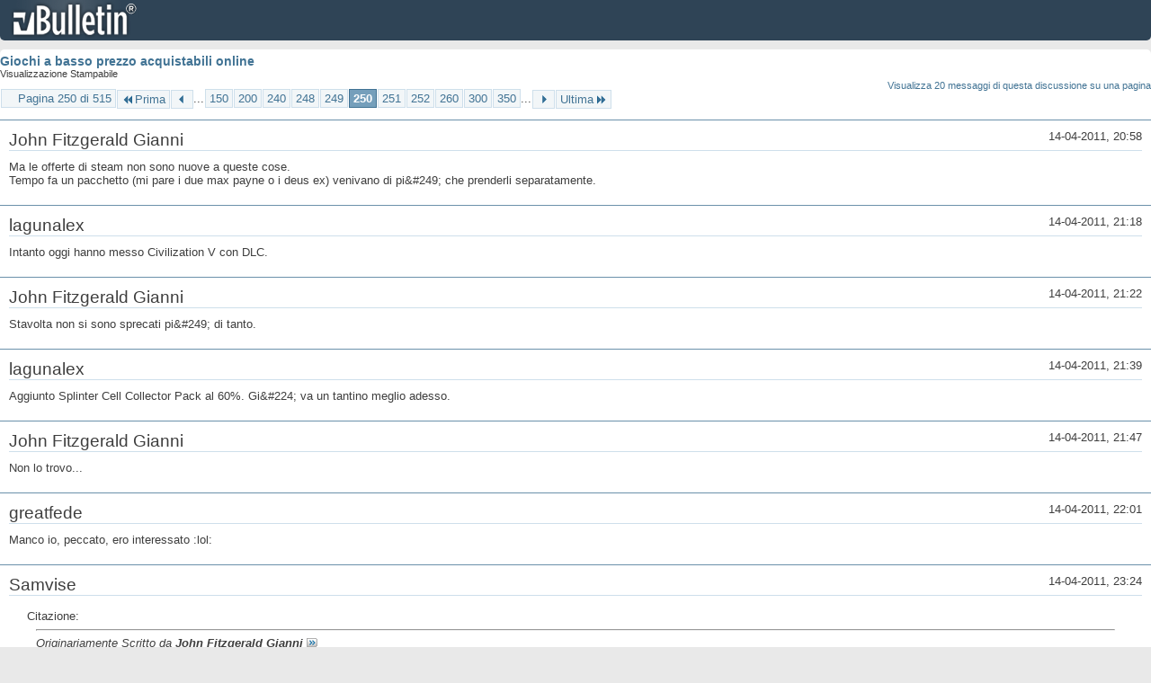

--- FILE ---
content_type: text/html; charset=ISO-8859-1
request_url: https://archivio-gamesurf.tiscali.it/forum/printthread.php?t=78435&s=9737db57dfcb1a1f86c5e449e722ee0b&pp=10&page=250
body_size: 3107
content:
<!DOCTYPE html PUBLIC "-//W3C//DTD XHTML 1.0 Transitional//EN" "http://www.w3.org/TR/xhtml1/DTD/xhtml1-transitional.dtd">
<html xmlns="http://www.w3.org/1999/xhtml" dir="ltr" lang="it" id="vbulletin_html">
<head>
	<meta http-equiv="Content-Type" content="text/html; charset=ISO-8859-1" />
	<base href="https://archivio-gamesurf.tiscali.it/forum/" /><!--[if IE]></base><![endif]-->
	<meta name="generator" content="vBulletin 4.2.5" />

	
	<link rel="stylesheet" type="text/css" href="clientscript/vbulletin_css/style00023l/main-rollup.css?d=1558961691" />
	<link rel="stylesheet" type="text/css" href="clientscript/vbulletin_css/style00023l/printthread.css?d=1558961691" />
	



	<title> Giochi a basso prezzo acquistabili online</title>
	<link rel="stylesheet" type="text/css" href="clientscript/vbulletin_css/style00023l/additional.css?d=1558961691" />

</head>
<body>

<div class="above_body">
<div id="header" class="floatcontainer">
<div><a name="top" href="index.php?s=61c8a77ffd02aadf1d8050dbe6699357" class="logo-image"><img src="images/misc/vbulletin4_logo.png" alt="Gamesurf Forum - Powered by vBulletin" /></a></div>
</div>
</div>
<div class="body_wrapper">
<div id="pagetitle">
	<h1><a href="showthread.php?78435-Giochi-a-basso-prezzo-acquistabili-online&amp;s=61c8a77ffd02aadf1d8050dbe6699357">Giochi a basso prezzo acquistabili online</a></h1>
	<p class="description">Visualizzazione Stampabile</p>
</div>


	<div class="floatcontainer">
		<a class="maxperpage" href="printthread.php?s=61c8a77ffd02aadf1d8050dbe6699357&amp;t=78435&amp;pp=20">Visualizza 20 messaggi di questa discussione su una pagina</a>
		<div id="pagination_top">
			<form action="printthread.php?t=78435&amp;s=61c8a77ffd02aadf1d8050dbe6699357&amp;pp=10&amp;page=350" method="get" class="pagination popupmenu nohovermenu">
<input type="hidden" name="t" value="78435" /><input type="hidden" name="s" value="61c8a77ffd02aadf1d8050dbe6699357" /><input type="hidden" name="pp" value="10" />
	
		<span><a href="javascript://" class="popupctrl">Pagina 250 di 515</a></span>
		
		<span class="first_last"><a rel="start" href="printthread.php?t=78435&amp;s=61c8a77ffd02aadf1d8050dbe6699357&amp;pp=10" title="Prima Pagina - Risultati da 1 a 10 di 5,143"><img src="images/pagination/first-right.png" alt="Prima" />Prima</a></span>
		
		
		<span class="prev_next"><a rel="prev" href="printthread.php?t=78435&amp;s=61c8a77ffd02aadf1d8050dbe6699357&amp;pp=10&amp;page=249" title="Pagina Precedente - Risultati da 2,481 a 2,490 di 5,143"><img src="images/pagination/previous-right.png" alt="Precedente" /></a></span>
		
		
		<span class="separator">...</span>
		
		<span><a href="printthread.php?t=78435&amp;s=61c8a77ffd02aadf1d8050dbe6699357&amp;pp=10&amp;page=150" title="Visualizza risultati da 1,491 a 1,500 di 5,143"><!---100-->150</a></span><span><a href="printthread.php?t=78435&amp;s=61c8a77ffd02aadf1d8050dbe6699357&amp;pp=10&amp;page=200" title="Visualizza risultati da 1,991 a 2,000 di 5,143"><!---50-->200</a></span><span><a href="printthread.php?t=78435&amp;s=61c8a77ffd02aadf1d8050dbe6699357&amp;pp=10&amp;page=240" title="Visualizza risultati da 2,391 a 2,400 di 5,143"><!---10-->240</a></span><span><a href="printthread.php?t=78435&amp;s=61c8a77ffd02aadf1d8050dbe6699357&amp;pp=10&amp;page=248" title="Visualizza risultati da 2,471 a 2,480 di 5,143">248</a></span><span><a href="printthread.php?t=78435&amp;s=61c8a77ffd02aadf1d8050dbe6699357&amp;pp=10&amp;page=249" title="Visualizza risultati da 2,481 a 2,490 di 5,143">249</a></span><span class="selected"><a href="javascript://" title="Risultati da 2,491 a 2,500 di 5,143">250</a></span><span><a href="printthread.php?t=78435&amp;s=61c8a77ffd02aadf1d8050dbe6699357&amp;pp=10&amp;page=251" title="Visualizza risultati da 2,501 a 2,510 di 5,143">251</a></span><span><a href="printthread.php?t=78435&amp;s=61c8a77ffd02aadf1d8050dbe6699357&amp;pp=10&amp;page=252" title="Visualizza risultati da 2,511 a 2,520 di 5,143">252</a></span><span><a href="printthread.php?t=78435&amp;s=61c8a77ffd02aadf1d8050dbe6699357&amp;pp=10&amp;page=260" title="Visualizza risultati da 2,591 a 2,600 di 5,143"><!--+10-->260</a></span><span><a href="printthread.php?t=78435&amp;s=61c8a77ffd02aadf1d8050dbe6699357&amp;pp=10&amp;page=300" title="Visualizza risultati da 2,991 a 3,000 di 5,143"><!--+50-->300</a></span><span><a href="printthread.php?t=78435&amp;s=61c8a77ffd02aadf1d8050dbe6699357&amp;pp=10&amp;page=350" title="Visualizza risultati da 3,491 a 3,500 di 5,143"><!--+100-->350</a></span>
		
		<span class="separator">...</span>
		
		
		<span class="prev_next"><a rel="next" href="printthread.php?t=78435&amp;s=61c8a77ffd02aadf1d8050dbe6699357&amp;pp=10&amp;page=251" title="Pagina Successiva - Risultati da 2,501 a 2,510 di 5,143"><img src="images/pagination/next-right.png" alt="Successiva" /></a></span>
		
		
		<span class="first_last"><a href="printthread.php?t=78435&amp;s=61c8a77ffd02aadf1d8050dbe6699357&amp;pp=10&amp;page=515" title="Ultima Pagina - Risultati da 5,141 a 5,143 di 5,143">Ultima<img src="images/pagination/last-right.png" alt="Ultima" /></a></span>
		
	
	<ul class="popupbody popuphover">
		<li class="formsubmit jumptopage"><label>Vai alla pagina: <input type="text" name="page" size="4" /></label> <input type="submit" class="button" value="Vai" /></li>
	</ul>
</form>
		</div>
	</div>


<ul id="postlist">
	<li class="postbit blockbody" id="post_1">
	<div class="header">
		<div class="datetime">14-04-2011, 20:58</div>
		<span class="username">John Fitzgerald Gianni</span>
	</div>
	
	
	<div class="content">
		<blockquote class="restore">Ma le offerte di steam non sono nuove a queste cose.<br />
Tempo fa un pacchetto (mi pare i due max payne o i deus ex) venivano di pi&amp;#249; che prenderli separatamente.</blockquote>
	</div>
</li><li class="postbit blockbody" id="post_2">
	<div class="header">
		<div class="datetime">14-04-2011, 21:18</div>
		<span class="username">lagunalex</span>
	</div>
	
	
	<div class="content">
		<blockquote class="restore">Intanto oggi hanno messo Civilization V con DLC.</blockquote>
	</div>
</li><li class="postbit blockbody" id="post_3">
	<div class="header">
		<div class="datetime">14-04-2011, 21:22</div>
		<span class="username">John Fitzgerald Gianni</span>
	</div>
	
	
	<div class="content">
		<blockquote class="restore">Stavolta non si sono sprecati pi&amp;#249; di tanto.</blockquote>
	</div>
</li><li class="postbit blockbody" id="post_4">
	<div class="header">
		<div class="datetime">14-04-2011, 21:39</div>
		<span class="username">lagunalex</span>
	</div>
	
	
	<div class="content">
		<blockquote class="restore">Aggiunto Splinter Cell Collector Pack al 60%. Gi&amp;#224; va un tantino meglio adesso.</blockquote>
	</div>
</li><li class="postbit blockbody" id="post_5">
	<div class="header">
		<div class="datetime">14-04-2011, 21:47</div>
		<span class="username">John Fitzgerald Gianni</span>
	</div>
	
	
	<div class="content">
		<blockquote class="restore">Non lo trovo...</blockquote>
	</div>
</li><li class="postbit blockbody" id="post_6">
	<div class="header">
		<div class="datetime">14-04-2011, 22:01</div>
		<span class="username">greatfede</span>
	</div>
	
	
	<div class="content">
		<blockquote class="restore">Manco io, peccato, ero interessato :lol:</blockquote>
	</div>
</li><li class="postbit blockbody" id="post_7">
	<div class="header">
		<div class="datetime">14-04-2011, 23:24</div>
		<span class="username">Samvise</span>
	</div>
	
	
	<div class="content">
		<blockquote class="restore"><div class="bbcode_container">
	<div class="bbcode_description">Citazione:</div>
	<div class="bbcode_quote printable">
		<hr />
		
			<div>
				Originariamente Scritto da <strong>John Fitzgerald Gianni</strong>
				<a href="showthread.php?s=61c8a77ffd02aadf1d8050dbe6699357&amp;p=2110780#post2110780" rel="nofollow"><img class="inlineimg" src="images/buttons/viewpost.gif" alt="Visualizza Messaggio" /></a>
			</div>
			<div class="message">Ma le offerte di steam non sono nuove a queste cose.<br />
Tempo fa un pacchetto (mi pare i due max payne o i deus ex) venivano di più che prenderli separatamente.</div>
			
		<hr />
	</div>
</div>Durante i saldi di Natale i 3 Hitman costavano tipo 3 centesimi di meno se li si prendeva separatamente rispetto al pack!</blockquote>
	</div>
</li><li class="postbit blockbody" id="post_8">
	<div class="header">
		<div class="datetime">14-04-2011, 23:26</div>
		<span class="username">hoods84</span>
	</div>
	
	
	<div class="content">
		<blockquote class="restore"><div class="bbcode_container">
	<div class="bbcode_description">Citazione:</div>
	<div class="bbcode_quote printable">
		<hr />
		
			<div>
				Originariamente Scritto da <strong>greatfede</strong>
				<a href="showthread.php?s=61c8a77ffd02aadf1d8050dbe6699357&amp;p=2110806#post2110806" rel="nofollow"><img class="inlineimg" src="images/buttons/viewpost.gif" alt="Visualizza Messaggio" /></a>
			</div>
			<div class="message">Manco io, peccato, ero interessato :lol:</div>
			
		<hr />
	</div>
</div><a href="http://store.steampowered.com/sub/7849" target="_blank">http://store.steampowered.com/sub/7849</a></blockquote>
	</div>
</li><li class="postbit blockbody" id="post_9">
	<div class="header">
		<div class="datetime">14-04-2011, 23:32</div>
		<span class="username">Smallman_647</span>
	</div>
	
	
	<div class="content">
		<blockquote class="restore">Ma non c'è pandora tomorrow:gha:</blockquote>
	</div>
</li><li class="postbit blockbody" id="post_10">
	<div class="header">
		<div class="datetime">14-04-2011, 23:39</div>
		<span class="username">greatfede</span>
	</div>
	
	
	<div class="content">
		<blockquote class="restore">Io volevo uno sconto dei vecchi, fottesega di Conviction che alza solo il prezzo T_T</blockquote>
	</div>
</li>
</ul>


	<div class="floatcontainer">
		<a class="maxperpage" href="printthread.php?s=61c8a77ffd02aadf1d8050dbe6699357&amp;t=78435&amp;pp=20">Visualizza 20 messaggi di questa discussione su una pagina</a>
		<div id="pagination_bottom">
			<form action="printthread.php?t=78435&amp;s=61c8a77ffd02aadf1d8050dbe6699357&amp;pp=10&amp;page=350" method="get" class="pagination popupmenu nohovermenu">
<input type="hidden" name="t" value="78435" /><input type="hidden" name="s" value="61c8a77ffd02aadf1d8050dbe6699357" /><input type="hidden" name="pp" value="10" />
	
		<span><a href="javascript://" class="popupctrl">Pagina 250 di 515</a></span>
		
		<span class="first_last"><a rel="start" href="printthread.php?t=78435&amp;s=61c8a77ffd02aadf1d8050dbe6699357&amp;pp=10" title="Prima Pagina - Risultati da 1 a 10 di 5,143"><img src="images/pagination/first-right.png" alt="Prima" />Prima</a></span>
		
		
		<span class="prev_next"><a rel="prev" href="printthread.php?t=78435&amp;s=61c8a77ffd02aadf1d8050dbe6699357&amp;pp=10&amp;page=249" title="Pagina Precedente - Risultati da 2,481 a 2,490 di 5,143"><img src="images/pagination/previous-right.png" alt="Precedente" /></a></span>
		
		
		<span class="separator">...</span>
		
		<span><a href="printthread.php?t=78435&amp;s=61c8a77ffd02aadf1d8050dbe6699357&amp;pp=10&amp;page=150" title="Visualizza risultati da 1,491 a 1,500 di 5,143"><!---100-->150</a></span><span><a href="printthread.php?t=78435&amp;s=61c8a77ffd02aadf1d8050dbe6699357&amp;pp=10&amp;page=200" title="Visualizza risultati da 1,991 a 2,000 di 5,143"><!---50-->200</a></span><span><a href="printthread.php?t=78435&amp;s=61c8a77ffd02aadf1d8050dbe6699357&amp;pp=10&amp;page=240" title="Visualizza risultati da 2,391 a 2,400 di 5,143"><!---10-->240</a></span><span><a href="printthread.php?t=78435&amp;s=61c8a77ffd02aadf1d8050dbe6699357&amp;pp=10&amp;page=248" title="Visualizza risultati da 2,471 a 2,480 di 5,143">248</a></span><span><a href="printthread.php?t=78435&amp;s=61c8a77ffd02aadf1d8050dbe6699357&amp;pp=10&amp;page=249" title="Visualizza risultati da 2,481 a 2,490 di 5,143">249</a></span><span class="selected"><a href="javascript://" title="Risultati da 2,491 a 2,500 di 5,143">250</a></span><span><a href="printthread.php?t=78435&amp;s=61c8a77ffd02aadf1d8050dbe6699357&amp;pp=10&amp;page=251" title="Visualizza risultati da 2,501 a 2,510 di 5,143">251</a></span><span><a href="printthread.php?t=78435&amp;s=61c8a77ffd02aadf1d8050dbe6699357&amp;pp=10&amp;page=252" title="Visualizza risultati da 2,511 a 2,520 di 5,143">252</a></span><span><a href="printthread.php?t=78435&amp;s=61c8a77ffd02aadf1d8050dbe6699357&amp;pp=10&amp;page=260" title="Visualizza risultati da 2,591 a 2,600 di 5,143"><!--+10-->260</a></span><span><a href="printthread.php?t=78435&amp;s=61c8a77ffd02aadf1d8050dbe6699357&amp;pp=10&amp;page=300" title="Visualizza risultati da 2,991 a 3,000 di 5,143"><!--+50-->300</a></span><span><a href="printthread.php?t=78435&amp;s=61c8a77ffd02aadf1d8050dbe6699357&amp;pp=10&amp;page=350" title="Visualizza risultati da 3,491 a 3,500 di 5,143"><!--+100-->350</a></span>
		
		<span class="separator">...</span>
		
		
		<span class="prev_next"><a rel="next" href="printthread.php?t=78435&amp;s=61c8a77ffd02aadf1d8050dbe6699357&amp;pp=10&amp;page=251" title="Pagina Successiva - Risultati da 2,501 a 2,510 di 5,143"><img src="images/pagination/next-right.png" alt="Successiva" /></a></span>
		
		
		<span class="first_last"><a href="printthread.php?t=78435&amp;s=61c8a77ffd02aadf1d8050dbe6699357&amp;pp=10&amp;page=515" title="Ultima Pagina - Risultati da 5,141 a 5,143 di 5,143">Ultima<img src="images/pagination/last-right.png" alt="Ultima" /></a></span>
		
	
	<ul class="popupbody popuphover">
		<li class="formsubmit jumptopage"><label>Vai alla pagina: <input type="text" name="page" size="4" /></label> <input type="submit" class="button" value="Vai" /></li>
	</ul>
</form>
		</div>
	</div>

</div>
<div class="below_body">
<div id="footer_time" class="footer_time">Tutti gli orari sono GMT +2. Adesso sono le <span class="time">02:42</span>.</div>

<div id="footer_copyright" class="footer_copyright">
	<!-- Do not remove this copyright notice -->
	Powered by <a href="https://www.vbulletin.com" id="vbulletinlink">vBulletin&reg;</a> Version 4.2.5 <br />Copyright &copy; 2026 vBulletin Solutions Inc. All rights reserved. 
	<!-- Do not remove this copyright notice -->	
</div>
<div id="footer_morecopyright" class="footer_morecopyright">
	<!-- Do not remove cronimage or your scheduled tasks will cease to function -->
	
	<!-- Do not remove cronimage or your scheduled tasks will cease to function -->
	
</div>
 
</div>

</body>
</html>